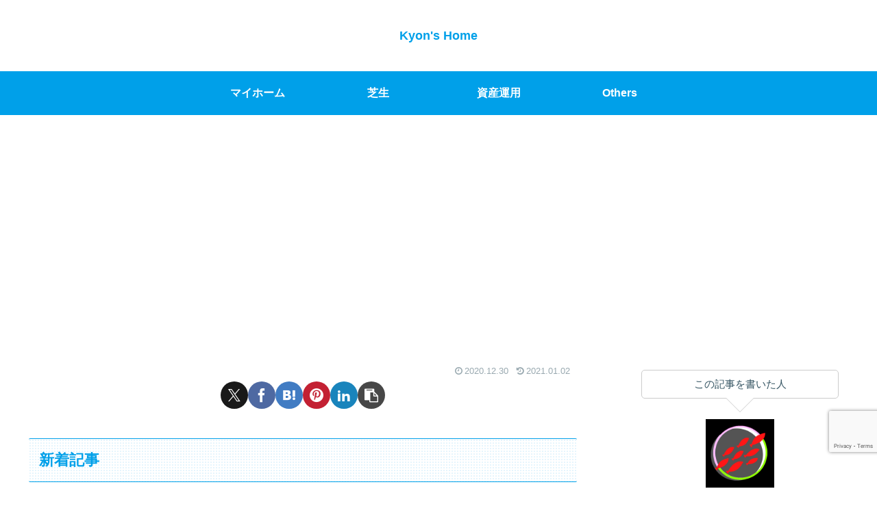

--- FILE ---
content_type: text/html; charset=utf-8
request_url: https://www.google.com/recaptcha/api2/anchor?ar=1&k=6LfBzM0ZAAAAAFWsCV8L-kghyx1snfExohjECA53&co=aHR0cHM6Ly93d3cua3lvbmt5b254eC5jb206NDQz&hl=en&v=naPR4A6FAh-yZLuCX253WaZq&size=invisible&anchor-ms=20000&execute-ms=15000&cb=uficbey5pkbo
body_size: 45024
content:
<!DOCTYPE HTML><html dir="ltr" lang="en"><head><meta http-equiv="Content-Type" content="text/html; charset=UTF-8">
<meta http-equiv="X-UA-Compatible" content="IE=edge">
<title>reCAPTCHA</title>
<style type="text/css">
/* cyrillic-ext */
@font-face {
  font-family: 'Roboto';
  font-style: normal;
  font-weight: 400;
  src: url(//fonts.gstatic.com/s/roboto/v18/KFOmCnqEu92Fr1Mu72xKKTU1Kvnz.woff2) format('woff2');
  unicode-range: U+0460-052F, U+1C80-1C8A, U+20B4, U+2DE0-2DFF, U+A640-A69F, U+FE2E-FE2F;
}
/* cyrillic */
@font-face {
  font-family: 'Roboto';
  font-style: normal;
  font-weight: 400;
  src: url(//fonts.gstatic.com/s/roboto/v18/KFOmCnqEu92Fr1Mu5mxKKTU1Kvnz.woff2) format('woff2');
  unicode-range: U+0301, U+0400-045F, U+0490-0491, U+04B0-04B1, U+2116;
}
/* greek-ext */
@font-face {
  font-family: 'Roboto';
  font-style: normal;
  font-weight: 400;
  src: url(//fonts.gstatic.com/s/roboto/v18/KFOmCnqEu92Fr1Mu7mxKKTU1Kvnz.woff2) format('woff2');
  unicode-range: U+1F00-1FFF;
}
/* greek */
@font-face {
  font-family: 'Roboto';
  font-style: normal;
  font-weight: 400;
  src: url(//fonts.gstatic.com/s/roboto/v18/KFOmCnqEu92Fr1Mu4WxKKTU1Kvnz.woff2) format('woff2');
  unicode-range: U+0370-0377, U+037A-037F, U+0384-038A, U+038C, U+038E-03A1, U+03A3-03FF;
}
/* vietnamese */
@font-face {
  font-family: 'Roboto';
  font-style: normal;
  font-weight: 400;
  src: url(//fonts.gstatic.com/s/roboto/v18/KFOmCnqEu92Fr1Mu7WxKKTU1Kvnz.woff2) format('woff2');
  unicode-range: U+0102-0103, U+0110-0111, U+0128-0129, U+0168-0169, U+01A0-01A1, U+01AF-01B0, U+0300-0301, U+0303-0304, U+0308-0309, U+0323, U+0329, U+1EA0-1EF9, U+20AB;
}
/* latin-ext */
@font-face {
  font-family: 'Roboto';
  font-style: normal;
  font-weight: 400;
  src: url(//fonts.gstatic.com/s/roboto/v18/KFOmCnqEu92Fr1Mu7GxKKTU1Kvnz.woff2) format('woff2');
  unicode-range: U+0100-02BA, U+02BD-02C5, U+02C7-02CC, U+02CE-02D7, U+02DD-02FF, U+0304, U+0308, U+0329, U+1D00-1DBF, U+1E00-1E9F, U+1EF2-1EFF, U+2020, U+20A0-20AB, U+20AD-20C0, U+2113, U+2C60-2C7F, U+A720-A7FF;
}
/* latin */
@font-face {
  font-family: 'Roboto';
  font-style: normal;
  font-weight: 400;
  src: url(//fonts.gstatic.com/s/roboto/v18/KFOmCnqEu92Fr1Mu4mxKKTU1Kg.woff2) format('woff2');
  unicode-range: U+0000-00FF, U+0131, U+0152-0153, U+02BB-02BC, U+02C6, U+02DA, U+02DC, U+0304, U+0308, U+0329, U+2000-206F, U+20AC, U+2122, U+2191, U+2193, U+2212, U+2215, U+FEFF, U+FFFD;
}
/* cyrillic-ext */
@font-face {
  font-family: 'Roboto';
  font-style: normal;
  font-weight: 500;
  src: url(//fonts.gstatic.com/s/roboto/v18/KFOlCnqEu92Fr1MmEU9fCRc4AMP6lbBP.woff2) format('woff2');
  unicode-range: U+0460-052F, U+1C80-1C8A, U+20B4, U+2DE0-2DFF, U+A640-A69F, U+FE2E-FE2F;
}
/* cyrillic */
@font-face {
  font-family: 'Roboto';
  font-style: normal;
  font-weight: 500;
  src: url(//fonts.gstatic.com/s/roboto/v18/KFOlCnqEu92Fr1MmEU9fABc4AMP6lbBP.woff2) format('woff2');
  unicode-range: U+0301, U+0400-045F, U+0490-0491, U+04B0-04B1, U+2116;
}
/* greek-ext */
@font-face {
  font-family: 'Roboto';
  font-style: normal;
  font-weight: 500;
  src: url(//fonts.gstatic.com/s/roboto/v18/KFOlCnqEu92Fr1MmEU9fCBc4AMP6lbBP.woff2) format('woff2');
  unicode-range: U+1F00-1FFF;
}
/* greek */
@font-face {
  font-family: 'Roboto';
  font-style: normal;
  font-weight: 500;
  src: url(//fonts.gstatic.com/s/roboto/v18/KFOlCnqEu92Fr1MmEU9fBxc4AMP6lbBP.woff2) format('woff2');
  unicode-range: U+0370-0377, U+037A-037F, U+0384-038A, U+038C, U+038E-03A1, U+03A3-03FF;
}
/* vietnamese */
@font-face {
  font-family: 'Roboto';
  font-style: normal;
  font-weight: 500;
  src: url(//fonts.gstatic.com/s/roboto/v18/KFOlCnqEu92Fr1MmEU9fCxc4AMP6lbBP.woff2) format('woff2');
  unicode-range: U+0102-0103, U+0110-0111, U+0128-0129, U+0168-0169, U+01A0-01A1, U+01AF-01B0, U+0300-0301, U+0303-0304, U+0308-0309, U+0323, U+0329, U+1EA0-1EF9, U+20AB;
}
/* latin-ext */
@font-face {
  font-family: 'Roboto';
  font-style: normal;
  font-weight: 500;
  src: url(//fonts.gstatic.com/s/roboto/v18/KFOlCnqEu92Fr1MmEU9fChc4AMP6lbBP.woff2) format('woff2');
  unicode-range: U+0100-02BA, U+02BD-02C5, U+02C7-02CC, U+02CE-02D7, U+02DD-02FF, U+0304, U+0308, U+0329, U+1D00-1DBF, U+1E00-1E9F, U+1EF2-1EFF, U+2020, U+20A0-20AB, U+20AD-20C0, U+2113, U+2C60-2C7F, U+A720-A7FF;
}
/* latin */
@font-face {
  font-family: 'Roboto';
  font-style: normal;
  font-weight: 500;
  src: url(//fonts.gstatic.com/s/roboto/v18/KFOlCnqEu92Fr1MmEU9fBBc4AMP6lQ.woff2) format('woff2');
  unicode-range: U+0000-00FF, U+0131, U+0152-0153, U+02BB-02BC, U+02C6, U+02DA, U+02DC, U+0304, U+0308, U+0329, U+2000-206F, U+20AC, U+2122, U+2191, U+2193, U+2212, U+2215, U+FEFF, U+FFFD;
}
/* cyrillic-ext */
@font-face {
  font-family: 'Roboto';
  font-style: normal;
  font-weight: 900;
  src: url(//fonts.gstatic.com/s/roboto/v18/KFOlCnqEu92Fr1MmYUtfCRc4AMP6lbBP.woff2) format('woff2');
  unicode-range: U+0460-052F, U+1C80-1C8A, U+20B4, U+2DE0-2DFF, U+A640-A69F, U+FE2E-FE2F;
}
/* cyrillic */
@font-face {
  font-family: 'Roboto';
  font-style: normal;
  font-weight: 900;
  src: url(//fonts.gstatic.com/s/roboto/v18/KFOlCnqEu92Fr1MmYUtfABc4AMP6lbBP.woff2) format('woff2');
  unicode-range: U+0301, U+0400-045F, U+0490-0491, U+04B0-04B1, U+2116;
}
/* greek-ext */
@font-face {
  font-family: 'Roboto';
  font-style: normal;
  font-weight: 900;
  src: url(//fonts.gstatic.com/s/roboto/v18/KFOlCnqEu92Fr1MmYUtfCBc4AMP6lbBP.woff2) format('woff2');
  unicode-range: U+1F00-1FFF;
}
/* greek */
@font-face {
  font-family: 'Roboto';
  font-style: normal;
  font-weight: 900;
  src: url(//fonts.gstatic.com/s/roboto/v18/KFOlCnqEu92Fr1MmYUtfBxc4AMP6lbBP.woff2) format('woff2');
  unicode-range: U+0370-0377, U+037A-037F, U+0384-038A, U+038C, U+038E-03A1, U+03A3-03FF;
}
/* vietnamese */
@font-face {
  font-family: 'Roboto';
  font-style: normal;
  font-weight: 900;
  src: url(//fonts.gstatic.com/s/roboto/v18/KFOlCnqEu92Fr1MmYUtfCxc4AMP6lbBP.woff2) format('woff2');
  unicode-range: U+0102-0103, U+0110-0111, U+0128-0129, U+0168-0169, U+01A0-01A1, U+01AF-01B0, U+0300-0301, U+0303-0304, U+0308-0309, U+0323, U+0329, U+1EA0-1EF9, U+20AB;
}
/* latin-ext */
@font-face {
  font-family: 'Roboto';
  font-style: normal;
  font-weight: 900;
  src: url(//fonts.gstatic.com/s/roboto/v18/KFOlCnqEu92Fr1MmYUtfChc4AMP6lbBP.woff2) format('woff2');
  unicode-range: U+0100-02BA, U+02BD-02C5, U+02C7-02CC, U+02CE-02D7, U+02DD-02FF, U+0304, U+0308, U+0329, U+1D00-1DBF, U+1E00-1E9F, U+1EF2-1EFF, U+2020, U+20A0-20AB, U+20AD-20C0, U+2113, U+2C60-2C7F, U+A720-A7FF;
}
/* latin */
@font-face {
  font-family: 'Roboto';
  font-style: normal;
  font-weight: 900;
  src: url(//fonts.gstatic.com/s/roboto/v18/KFOlCnqEu92Fr1MmYUtfBBc4AMP6lQ.woff2) format('woff2');
  unicode-range: U+0000-00FF, U+0131, U+0152-0153, U+02BB-02BC, U+02C6, U+02DA, U+02DC, U+0304, U+0308, U+0329, U+2000-206F, U+20AC, U+2122, U+2191, U+2193, U+2212, U+2215, U+FEFF, U+FFFD;
}

</style>
<link rel="stylesheet" type="text/css" href="https://www.gstatic.com/recaptcha/releases/naPR4A6FAh-yZLuCX253WaZq/styles__ltr.css">
<script nonce="6oRIbaillrTg-aJ65UasdQ" type="text/javascript">window['__recaptcha_api'] = 'https://www.google.com/recaptcha/api2/';</script>
<script type="text/javascript" src="https://www.gstatic.com/recaptcha/releases/naPR4A6FAh-yZLuCX253WaZq/recaptcha__en.js" nonce="6oRIbaillrTg-aJ65UasdQ">
      
    </script></head>
<body><div id="rc-anchor-alert" class="rc-anchor-alert"></div>
<input type="hidden" id="recaptcha-token" value="[base64]">
<script type="text/javascript" nonce="6oRIbaillrTg-aJ65UasdQ">
      recaptcha.anchor.Main.init("[\x22ainput\x22,[\x22bgdata\x22,\x22\x22,\[base64]/[base64]/MjU1Ok4/NToyKSlyZXR1cm4gZmFsc2U7cmV0dXJuKHE9eShtLChtLnBmPUssTj80MDI6MCkpLFYoMCxtLG0uUyksbS51KS5wdXNoKFtxVSxxLE4/[base64]/[base64]/[base64]/[base64]/[base64]/[base64]/[base64]\\u003d\\u003d\x22,\[base64]\\u003d\x22,\x22RWdxw7vCjWYpw4LClUbDkcKQwoc/[base64]/DkwIiFcOCGWrCnn7DmWI9GMKXFAsdw7twBCtbL8OxwpXCtcKYVcKqw5vDmWAEwqQbwqLClhnDlsOUwppiwqvDpQzDgyHDvFl8ScOKP0rCqiTDjz/ClMOkw7ghw6nCtcOWOizDhCVMw4x4S8KVInLDuz0Df3TDm8KiZ0xQwqhow4tzwpEPwpVkSMKCFMOMw7gNwpQqOMKvbMOVwokvw6HDt1llwpxdwpzDmcKkw7DCnBF7w4DChMOzPcKSw63Ct8OJw6YLWik9JcO/UsOvFycTwoQXN8O0wqHDjxEqCQvCicK4wqBxDsKkcnvDq8KKHGNOwqx7w7/DpFTChmReFhrCssKgNcKKwqcsdAR2MR4uRsK6w7lbBcOhLcKJeixaw77DmsK/wrYIEU7Crh/[base64]/DgQk0wqMvw4zDtF3Ds19vVFPCqGIewpTDil3Du8OGe2jDmXRIwrp8KUnCpsKaw65dw6TCshYgPT8JwokDUcONEVrCnsO2w7IHZsKAFMKBw4Uewrpswqdew6bCi8KDTjfChw7Co8OuScKMw78fw6PCgsOFw7vDkTLChVLDvD0uOcKZwo4lwo4sw51CcMOOc8O4wp/DqcOLQh/Ct2XDi8Opw5vCkmbCocKZwqhFwqVTwoshwotoScOBU0XCmMOta2lHNMK1w6Jif1MDw5EwwqLDnkVde8Otwqw7w5dXN8ORVcK4wrnDgsK0RUXCpyzCvU7DhcOoE8KAwoETIDTCshTCqcOVwobCpsKww5zCrn7Ck8Omwp3Dg8OBwpLCq8OoJsKZYEAHJiPCpcOnw6/DrRJ1cAxSFcOCPRQFwovDhzLDqcOmwpjDp8Odw7zDvhPDrREQw7XCtCLDl0srw6rCjMKKRMK9w4LDmcOVw4EOwoVNw6vCi0kGw4lCw4d2QcKRwrLDocOYKMK+wrDCnQnCscKBwr/CmMK/[base64]/RU5IMMOEw6vDtcKCwqHCisOQwoxjwpkZE1xdTQjCuQ9Cw68QMMOWwpnCogXDocKSX0DCgsKqw67CocK8E8Onw5PDs8ODw5jClHXCo3wdwpDClsOzwpUew4wLw63ChsK/wqQMZcKQBMOAWcKSw6DDj0YpR20qw6/CjBsLwr3Dq8KDw6ZOGcOTw61/w7fDtcKowpJEwoomNVkZeMK4w44FwpxTdGHDpcOWDDEGw5kuF0bDiMOPw7lwf8KiwqDChHU6wrtUw4XCsEbDi2dGw6zDpBopUVp8X0RYacK7wpgSwq4adcOPwoEBwqt9eibCssKGw7BtwoZ2PMKxw7XDqAo5wo/DplHDqwtqEHUdw5sIaMKNJMK3w5lfw6lxA8KXw4rCgFvDmwvCp8O/w6vCvMOnVFTCkC/CjwpswoEtw6p6HCQLwrXDv8KoBmp4V8K6w7NTGiA+wrhRQmrCl34Kf8OVwqpywplXIcK/fcKrdUAqw57CoVtnFytmb8Ogwr1GQcK0w5jCowE0wqHClsOpw4xMw4l4wo7Ci8K8wpPCm8OqEGDDmcK5wo0Awp9dwqZZwokJZMOTScOow4obw6UEOg/CqmHCsMK9YsOmdA0kwrMNRsKjbgHCghwqX8OBDcKdTMOLT8OTw4fDucKBw6TDk8K/HMKPKMORwpPCqF0nw6zDnSvDr8KDTVTCsQ4LKcO4Z8OIwpbDuSAMe8KMFsObwoJqZ8O9VT42eSLClSQ4woTDhcKGw4J/wpgxG0J9JCbCgVLDlsK/w6BicnJEwqvDixzCslZQNFYDY8O1w45CSRspI8OIw6fCn8KEd8K/w6xYP0QbLMOFw7syRMKew7fDlMO3WMOvMjdDwqjDi23DqcOrOwTCo8OGTmcew6XDknTDlUfDrV0qwp1twqA5w5xrwqbCgj7CpxXDoyVzw50Ww4wkw4HDpMKVwobCoMOSNX/DmMOaRh4Qw6h6wrhrwqBHw4MzGEtdw7fDtMOHw4vCg8K/wrJHTGRZwqJ5RXHCkMO2wovCrcKqwp8rw7o+OnxPIwJ1SHxZw6xfwr/Cv8KwwrDDuSDDtMK+w4vDi1tIw7RUw6Vbw7/DvCbDicKiw7TCnMOFw4bChy8QYcKETMK1w7FZXcK5wpPDqMOhE8OJccK1wr/[base64]/ChEoPQwZmwr3DvcOcwoFcw6LDsGTCkwTDlEQHwq/Cr0LDkhTCmBoLw7caPyxvw7PDtzXCj8Kww6/CoDbClcKXCsOhQcOnw4kdIlIJw58yw6geUzrDglvCtVTDuD/CuALCmsKVE8Kbw6YCwqHCjXDDj8Kkw65DwpfDncKPPnhsU8OiC8KIwrE7woIpw50QKUPDqyXDtsKWAxnCpcO/[base64]/CvQZfwrZgchBdGMKfJzXDqVQAcUbDgsKewq/[base64]/dMKHd0N1fhUHNcOuURB/GMO1HsObRmzDh8OVLVHDvcK2w5BxYU/CocKMw6/[base64]/Ctg/DkcOvPFdYw59NAMOlw4NRMsOgR8KrdMKhwpbDqMK/w6xTNsK0wrF4OgfCmH8UZW/CojdXZ8KRBcK2Niksw6BYwpPCs8OuRcO5wo3DqsOJWcOfXMOyW8OlwpfDvUbDmTAGahIOwpXCrMO1BcKdw5fCicKLEFY5YV9FfsOgdkzCnMOaKXnCgUwUWMOXw6nDmMKGw5BpfsO7C8OHwpFNw6olf3fCvcOKw53Dn8KXcQZew6wCw4/[base64]/CiwgcIA0bU13DugR1wqfClsONY8K3w6sOZsOkK8KmD8OBDmp3TRRqNiHDglchwpNTw63Do3FUccOww4/DlcONRsKUw6hAWFc3KMK8wprDgQ/DqynCt8OmexJUwp0QwpRLUsKpUhrDmMOSw7zCtSjCvWJYwpjDlAPDqX/CnzNjwprDncOLwq0Ow5kLR8K4a3/Cl8KoQ8O2wpvDmEoHwpnDiMOFB2kcR8ONNWYTEMOOUzbDgMK5w7zCr2NkOzw4w6jCuMOaw5RWwrvDr1TCjxQ8w7rDuwcTwpMUR2YjZnPDl8K5wo/CocKsw5kiEjLCrxRRwoh2NsKgRcKAwrrDjCQKeDrCumzDnnISw4EZw6DDrzlWQX0bH8KPw5pew6Qiwq1Sw5jDsjnChSnDmsKNwonDmjkNRcOCwpnDsi0Db8K4w6LDlMKVwqjDn1/CsRB/VsK0VsKyYMKDwoTDiMKCV1puwr7CtcK8JEQ1asOCeSbDvm5Two8HfU5occKwSULDiVjCj8ODIMOgciLCoXcoTcKScsKVw5PCqGtwXMOOw43ClcKGwqTDozdmw5RGHcOuw4EHOG/[base64]/DhgdTw7/DosKSOMOEwoxGw4g9asKYw7RoZ8KLwprDpAfCscK2w67CjVAVPsKTw5tFPjXDu8ONDEDDpMOYHlVSTCrDl3DDrElowqYedsKaYcOsw7rClcKqMErDu8KawqjDh8Kkw59dw75cXMOPwprCg8KVw53DmFfDpsKcJBhGXHDDnsOowqciBCMZwqbDunZLecKgw4s+c8KzZG/CmijClUTDj1QuJRvDjcOPwo5sE8OyCDDCi8KwPXNJwpzDksKIwqzChk/Dvndcw60DWcKaMMOsYzgawoHCgg/DrMKGLETDikxXwo3DksKowpYUCsOPdETCtcKZX3LCnjZtVcOCNcKCwpLDtcK2TMKvNsODXFJYwrzDisKswrzDtsKEOhfDocOiw7csJ8KQwqTDo8Ktw4EKBwjCj8KkCwQgSyXDscOAwoHCmMKaHXgoZsKWA8KQw4JcwqYTQyfDj8O2wroKwojDi2nDsj/DsMKHS8K8Q0A+RMO0woJ1w7bDtCPDlsOnUMKAWwvDosKEfcO+w7IJWDw6PUd0aMO3Z1rCksO3csOrw4rCpMOtC8O0wqh8w4zCqsKBw5Eww4YRYMOsJhImw4pkbMK0w41RwpJMwrDDncKnw4rDjizDhsO/QMKydmknZkJzZMOuZMOjw7Jzwp/[base64]/QcORbAswZSjDiMOPwrzDhxnCtQAAwp/Cux7CssKSw5HDu8OAJsOxw4jDtMK9fQwzYsKow5HDo2VQw5LDuWXDj8KAMUPDq2Blb00Ow7XCtFPDl8KZwp3DsWF/w5Msw5VzwqIzcULDhSzDj8KPw4rDrMKZHcK8Um47ay7DgcOOQlPDuggGwr/Cki1pwoluRHhiWXZ3wrLCmcOXOQMOw4rClHVYwo0ywp7CosONJw3DkcKtwpbCvEHDiQV3w6LCvsK7MsKjwrnCksKJw5B9wrhIAcKaE8KEDcKWw5jCj8KXwqLDpUzCjW3Cr8OLZsOnw7bCisKrDcK/wqopHTfDgg7CmVsTw67CqyJ2wr/DgsOyB8OQVMOmMC3DrWvCi8OiFMKKwoxxw4vCmsKOwobDsiUTFMOWUFfCgWzCl13ChWjDgXYnwrMGIsKZw47DocKQwoJIaGXCkn9gCXTDpcOuLMKcVT9Iw4VXVcOsQ8KQw4nCkMOqVT7DjsKhwpfCr3NKwpfCmsOrFcOsXsO+HhbDrsOdM8OaWSYow4k2wr/CscOVIsOsOMOuw4XCiyDCh10qw4PDnwTDmwViwrLCjFUUw6R2B3oDw5Qqw4l5AknDsRfCmMKDwrHCsUPCn8O/asOWAVRNNsKgF8OlwpXDslfCrsOUJ8KIM2bCo8Kkwo/[base64]/CCzClzTCtB/[base64]/VgTCuiYhNjF3M8OyVynDpsKKwr/DssKfw4MWw7xrwq3DtGHCiEtNRsKxNi0efCzCssOdLkDCv8ObwrvCvzZRAUXDjsKOwrNKecKbwrUvwoIGDsOEUhA8EMODw7prRSFPwrI0dMOAwqsrwqhCDsOxSA/Dl8OYw4cEw4zCkcOqOcK8wrFqQsKOVXvDj33CiV/Cs1l0wpEgXQ1wBRHDnl0jNcOzwq4Qw7HCk8Onwp/Ct34gK8OYZsOgRnh+VcOAw74xworCiy9ew7Qdwohcw5zCuyRQdx13QMKWwpfDlW/[base64]/CpMKBScODwqADK3zDkcK3J0jDv8KGOlh/[base64]/CvT9BwojDiMKTO8O1w5coNsOCw7TCuBp2FnMwwqgSY2DChlVHw5rCrMKDwodrwqfDisOMwpvClMOAC0nDkTnDhQfDi8O/wqdxcMOGBcKVwrlZYCHDn0zDlE8Yw6QGEmfDh8O5w6PDpT5wHTNIw7d2w7tUw5pXFG/CoXXDu3VBwpBWw58lw4NTw57Dh0/DvMKJw6DDtcOvXmMew5XDjx3DrcK+wr7CsSPCkWAAbExFw5nDiBfDgSRXJ8O8ZsOBw6gOMcOtw6bCrsKyesOqCU46FRweRsKuN8KUwqNZOUPDo8O8wqkEMQ48w4cUfQbCpEfDt19mw67DssOOT3bCoRoHZcODBcOIw6XCjQMWw4Fpw7/[base64]/[base64]/CnSZ9w4orw5bDtMOyQ8Krw4PDmMORwqrDoSUrdcO1XzbCjF0Ow7rDlcOle0MjO8OawrAxw70IJyHDhsKAVsKtUmLCqkLDpsOGw7RIKEQgUFR3w7hfwrl+woDDr8KDw4/[base64]/[base64]/DlzbCuWfDgsObF8KbX0bDtsKWbR7CkcKABcOfcE/CrljDoBnDtRJ5acKcwqVgw5XDhsKdw4XCpH/Ct010PBtJOkAKUsKVMzVTw6rDlsK6IyAzBMObMA4YwrPDisOswrl0w5DDvH/CqxLCvcKvQWvDjlQPKkRrOm4dw5cnw5LCjljDusOYwpPCugw/wqDCjRwsw57CvXYSLBnCnljDk8Kbw6YywpnCuMOIw6nDgMKqwrBhRRtKOcOQKicrw7XCgsKVBcKNLMKPP8Oxw4/DuHcfIsK9aMOqwq5Ow7zDsQjDtSTDhsKow6bCvk1dZsKGHX8tEzjDkcKGwrFMw53DicK2AlXDtjo/YsKLw50Bw49swptCwqLCosKAY3rCucKgwrTCnBDCisKZfsO2w680w7nDuSvCrMK+AsKgbglsK8KawrTDuE9veMK8acOpw717W8OWIQ17FsOYOMKfw63DjyZkGVUXw4/[base64]/wpJREcO4VzzDtDvCiMKIw7RpbXHDucOswpYbR8OxwojDkMK4QsOXwqnCjwYRwrrCmkFhDMOQwpLChcO2EsKRaMO1w6QCXcKpw4NdUMOOwpbDpx/CncKrBVbCoMK3dMOiH8O7w5LCrcOvX3nCusOYwp3CqcOHQsKXwoPDmMOvw7Ffwqk7MjUbw7xoTX0SWT7DnFHDg8OyTMKNYMKFw41OKcK6NsKuw65VwqvCuMKfw5/DlyDDkcO1SMKoahNiRxvCosO5MMOhwr7Dj8Kawq4rw4DDvTRnDW7CuHUUQVpTM0c5wq0cMcK/w4pxUSfDkwrDhcOBw44OwqxWKcKrEE/[base64]/[base64]/[base64]/[base64]/EsKuJcO5worCtcKyw4DChMO+wpPCvsKtX8OmBV0EB8K/MmnDp8OUw50LZzw4UXHDosKUw63Dmz5Lw5Qew7NIcEfCqsOtw6LDm8KJwp9ea8Kkwo7DsijDoMKxQRg1wrbDnloJQMO7w4c5w58GCsKnITsXc1ZUwoVlwoHCmFsAw7rCtsOCK0PDvsO9w4PCocO2wqjCh8KZwrNawodzw7HDhkh/wqTCmA8jw73CisKCwoAywprClxpyw6nCsGXDg8OXw5MTwpNbfMKxLnBowqbDuAPCg3bDsVvDtF/CpsKCJXxiwrQ8w6/[base64]/DocOKbF0hV8KCw6R+GsKBVWfDq8Ofw6xXW8O1w6zCrj7CmCkSwroWwqlVMcKoa8KLHSXDvVB/[base64]/[base64]/[base64]/DjcKwwpUhVnfDucOISHw7wrfDocKgw6clw6DCqCAqw5ApwqZrakbDmQUMw6nDp8OxEsKvw5VCPChtPxrDgcOHEFDCqsOuHVVEwoPCrHoUwpHDqcOLW8O3w77CrMKwcEgrbMOHwoMxecOpSFcrG8OKw7nCkMOBwrTDsMKDK8KPw4cKD8KhwoDCpA/DqsOlQ1TDhBkUw79+wr7CqcOZwptkWUPDtMKEOyx+YWVrwq3CnRBuw6vCtsKbesOPEX5Vw54CXcKRwqvClsOlwo/[base64]/Cg8KwQMKvJ1lPNkXDhS5+UB4fw6JlTFfDsjMhIAPCiCx1woV2wqlPJMOuT8OZwonDv8ORbMKgw4sbNjUBScKywrrDlsOCwrVCwpkHw7LCs8KLa8Opw4cnbcKhw78Yw7vCoMKBw5hkW8OHG8OhSsK7w4Qbw7Q1w5dHw4zDlDMdw7fDvMKIw49edMKJdR/[base64]/[base64]/wqJZIsO/wqHChCMYw5Z8Z8K4eiAkTCh9worDgFoBJsOhU8K3I0Y/VX5rNMOdw67ChsOjTMKkPApFJWfCrgQ5fBXCj8ODwpXCq2jDjWLCsMO+w77Ct3bDlVjDvcKQM8KOY8KIwoLChcK5JMKQQsOAwoXCsCzCg3fDgVk2w4HDicOvKypjwofDpiVZw6cQw6pqwqhSDisfwrMWw6FJUgJmUU/DpEDCn8OJahtAwqsJYDbCunwaAcKlP8OKw5TCpgrCnMKCwrfCjcOTbMO/ShfCtwVDw7XDqGHDuMOiw4E7wpfDlcKfISLDn0wpw4jDjQ5jYj3CqMO5wosowpvDmRZuGcKEw7pEwp7DusKAw7vDl1EIw7nCrcKdwoRfwqZaDsOKwrXCrMKCHsOyE8O2wo7ChsKgw5V3w5vCkMODw79zeMOyScOFNsObw5bCrETDm8O/EDnDjn/DqlANwqjDjMKuScOXw5Anwq4YF3Q3wrg5JcKdw6YTFnRywrdzw6TCiVrDjMOMBGNBw5HCrRg1AsKxwqnDnMOiwpbCgmTDoMK/ShtFwpfDtzNOZ8Kpw5lzw5TCjsKvw5A9w48ywobDq25lVBnCr8O2HihCw4zCpMKQHUB4woHCsm3CrgMAKxjCh3IjHAfComzCnwhRHjHCk8Ojw6/CryzCjUM1L8Khw7c7DcKAwqkvw6zCnsOHLVVcwqTCj2TCjw7DqDTCkgUIFcOTMcONwqokw4jDijVRwq/DqsKgw7vCsifCjlRNJC7CgsOpw6BcM19XPMKHw7rDhGXDhCtoRgfDr8K1w5/CqsOLWMOaw7HDiHQiw7FfXlsUJkLDosODX8Knw6p4w4TChlTDn1PDj2hlZ8OCZUsiLHAuU8KBCcO4w4rCiAnCr8Kkw6tPwqrDsirDksOVesKLJcOgNHh4ajsDw7I4MXTCjMKiQ3MXw6TDo2BjSsOzO2XDkQjCrkcsJ8KpHQjDmcKMwrrCoXk3wq/CkRFUG8O1N1ENTUHCiMKAwpNmWDDDuMOYwrPCv8Klw5QHwqXDmsOGw5bDsS3Dt8K8w4rDrWnCs8Klw4zCoMOWMn7CssK5KcOvwqYKasKIHsO9IsKGE2wrwpVgcMOxOjPDslbDj2PDl8O7ZQzDnEHCqsOGwq/Dr27Cq8OQwp1AH3EhwrdXw4VCwo/Cm8K9CsK5L8KZLhLCt8OzccOZSxUSworDo8K2wrrDocKfw7DDnsKHw5xMwqfCjMOWX8K3KsKow55fwqMrw5I5D3DDocOzaMOuwogzw6NxwpQuJTYew5tFw7ZZKcO4LGBtwp7DnsOww7TDg8KbbCfDoDDDiXvDnV3CpcKAOMOFNSrDm8OeW8KKw7N/IifDg1zDhiHCgCQmwoPCmB8ewrPCjMKgwqFdwqRyNQPDr8KNwoIDEmpfa8KNwp3DqcKtCsOgHcK1wpQeN8OKw4zDuMKzOhpuw5HCnyNULiJ/w6PChsOmEsOoKUnCik5WwrtNO0vCtsOFw5JFWWJYBMOEwr8/[base64]/DuhTDnMOhOA8pckkMw5zChmlBYARhB3/[base64]/Cu8K4w5MFD8OIw5bDglHDqcKzC3fCiFrCrA3CqXbDicOow6cMwrLCmSzCv3s+wqwNw7IHLcKLVsOdw6huwoh4wrPCnXHDrXBRw4PDmz/CsnDCjCoewrTCr8K8wq1VeV7DtBDDvcKdw4U9wozCosKgwqzDghvCucOkwqPCscO2w5QIVRXChXfCvAYwE0HDhxgqw4lhw6bChH/CpGnCicK1wqbCjQkGwrPCn8KawrsxHcOzwpkKE1PDkAUKGMKIw5YhwqLCqMOfw7/[base64]/DoVVjw7zCjiXDg8KqAGrCs8OaIcKkw6BCWhjChV4/HWvDosKBOMKOwq46w4xKcgMnw7PCl8KkWcKmwpx4w5bCscKycsK9TiowwoQaQsKxw7XCvzDCpMOAb8OoVyfDoXVfd8OSwpE7wqDDqsOAIQlnAXcYwp98wpFxIcKrw55Awo3Cjn0Dw5vCvVF5w5LDmgdGDcONw5/Dj8Opw4/[base64]/Cj8O8w5RBw5kgwppNw7UVKsKxFsOyYEjDh8KUGHQpLsKFw6YiwrTDi0/DoEVqwrzCp8OJwoE6JsKZdibDkcONC8O0YwLCkgbDkMK1WQ99JAfCgsOpZ2zDgcOcwqjDk1HCpBfDsMOAwoZUOmJRIsOeLElQw7l7w6dPU8K6w4dubCTDg8Ouw5nDmMKcWcOnw5p8Qh/DklnCt8KMF8OQw5LDjMO9wp/[base64]/CuFfDqC/Cv8KLwrjCncKZwppZw4orI2TDpwfCkRPDvgnChCLChMOAI8KZV8KKw7/DtWksVVPCh8OWwrJWw4FZYxvDoQQzLSpPwoVLRAIVw74twr/DhcO9wrcBQMKHwq8eFAZbJVLCrcKga8OUHsOaAT4ywqYFIcKbdjpFwq4wwpIUwrDDocOUw4IVbgLDrMKdw4vDmV0DOntnQsKTFGbDuMK5wqFTSsKJYB0yFMOnS8ODwoM7IHk0VMKJdnzDrg/[base64]/Co3zDqFbCjcKzQMOFVMO0JnLDmMORdwnDilBDWkXDscK4G8Oawr0TGn0vFcOPQMKRwoQNVsK5w5HChVIhMiTCsAN/[base64]/Cug9dfjtLw6dsUiXCnsOBPnnCvk8YwpEtBy4Mw4HDmcOiw4DCtMOiwo5qwpLCsiNYwr3Dv8OYw6PDkMO1XgF/NMOvRGXCvcKgYcK5awHDhSggw6LDpsOLw7HDiMKQwo4YfcOFKgbDqsOqwr4Ww6vDrBXDs8OPRcOwEcOodcK3chx7w5NONsOnLGDDlcOEdiPCsH7DnD8wXcOYw60Nwplbwp5ww5J+wqcww5xSCGg+wpx7w6RPfWLDncKoNMK4VcKoP8KvTsO/b0zDoC8aw7ATfy/CucOAMy1RbMOxUhTDrMKJY8KXwrvCvcKWWgrClsKpOlHCncO/[base64]/DqD4uw4jCkl49w7gGHhHCrsK7w7TClwPCgzttXMOAUgfCpMOcwrvDsMO2wp/[base64]/w4Y0w4LCncOSwrsjccOxL8KcGnLCvcKDw4o2w4hzKkJ1TcKFwoAfwoEyw4YXL8KcwowowrcZb8O2OsOvw6s1wpbCk1/CrMK9w4LDrMOdMhUOecOvNSjCssKzw7xwwrnCjsOIM8K1wp3ClsOKwqk7GcKcw4gnGT7DliwNQMKWw6HDmMOBw7MfTHnDmQXDmcO1XlbDmwF6XsK4LWbDnMO/YMOdGMOtwqtBJsKtw5HCjcO4wqTDhhFpPw/DviUXw4Ztw5QeR8K7wr/Ci8KFw6Q7w5PCtCQCw6fDmcKrwqjCq3UHwotTwrdWBsK5w6fCgC7ClXvCuMODG8K6w4LDr8KHIsO+wrfCjcOUwp85w6NhflPCtcKpECg0wqzDlcOVwpvDhMKzwoB/[base64]/[base64]/VgMhw4VFJcKPW8O2NMKSH8OCNMKUwpHDusOfUUrCjCt9w5rClcKWfcKiwppyw4HDgcOYJCBubcOOw5XDqsOgSghuDsO5wpBiwp/Dl3PDgMOCwoJZX8KRfsKjBMKHwqPDocOLA3QNw7kQw51cwqvDlXbDgcOYMsOuwrjDpgoFw7Q9w5ltwo9/woXDpFLDhHPCv29Iw6XCosORwo/DmF7CscKlw43DqUvCmyXCvCXDqcOgXFXDmB/DpMOrwrTChMK0K8KbG8KiAMKARcO8w5XCnMOZwovCjR0kICIwS2BRUcKaBsOmw7/DpsO0woNZwq7Ds3Q/YcKeVBxsA8OfXGZxw6I/woU8PMKeVMOOCMK/VsO/BMK8w78pe1fDmcO1w7FlQ8O7wpF1w7/CuFPCmMObw7XCvcKrw6DDhcOMw548wo1PXcOewpFOUDHDmcOEYsKmwqMPwrTCiF7Ck8Ovw6rDvDjCicKmYAo9w6LDnQhTXD5LfBZBaRR4w5/Dj0dXAsO4X8KfIBI7a8K3w5LDh3FKVnDCoyNeT1kPClvDjHnDlUzCpj/CpMKnI8OvScKTMcKgJsK2YjkIFTl0dsKlDFxBw5PCq8OyP8Kdw75Kw6YbwoLDrcODwrkcwovDinfCmsO3CcK5wql8PDwqPiPCsBEBBzDDpwfCvFc/wqIWwoXCjWQSasKmDsOwQ8KWw6nDlVhYRV7CqsOJw4Azw7QFw4zCjcK6wrVVSUs4M8KXQsKkwodYw55KwqcCcMKPwqIXw71ewolUw63Dq8O2eMO6Ri4yw4rDt8KGGcOOA03CsMOuw4XDr8Krw6skQ8OEw4nCjnHCgcKvw6/[base64]/[base64]/Ww7Cv8OUwqvDj8OBCUEzD2Ecw5tlwqIPw6JPwpBZJBDCiHLDvjHCnH8HUsOJDghgwpM3wr/DqjfCj8OUwrZ+QMKbRyzDuzvCm8KYc3DCgWXCkkQRGsOJSG9/dmvDmMOAw7E1woMpS8Oew57ChGvDqsOgw4czwonCkWDDpDVgbDTCqnkVXsKJL8KhP8KMVcK3GcO7EjzDssKDP8Oyw5nDq8K9JsKmw75sH3XCtnHDlSDCv8OFw7dRFU7CmDHCp1htwosBw7lCw7JAb2VLwoEyO8OTw6ZTwrFRQV/CkcKfw67DhsO9w75CZQfChUw1GsOOGsO2w489wr/[base64]/[base64]/Djn3Dt3XDnDDCn8ONwq/[base64]/woHCgcKEw7RHD1XDlcOGNMO4wrrDmWlOwq3DiE9Tw7AEw60zIsKpw48Fw7Jrw7nCsR5cwpPCpMOfdnDCrxQPEwchw5hqHMO+dRsfw45iw6fDt8OjL8KsS8O/Y0LDoMK6eBLCisK+PVcjGcO0w7PDmiXDlzYYOcKPTHrClcKzfiQYeMKGw4zDl8OwCmU2wqnDih/Dk8K7wprCnMO5w5Mkwq/CtgI9w5l8wpwqw60fbw/[base64]/DncKcwqFzwrrCicKkQB7DrMO+wpgHw5wnw7/[base64]/LR8xwrNZw6QJAsOpw7gJwosjBkpSwqBvdcKGw6LDtMOnw4oVAMOew63DksKDwq8rHGbCnsO6TcOGdB/DhnwdwqnCrGLCmCJdw4/CqcKcG8OSHz/Dg8OwwoMQccKWw5zDtS15wqE4OMKUV8Ozw4/ChsOrLsKuw41FUcOuZ8KaV3BjwqrDsDvDtX7DnhbChlvClDpnYkwlQwlbwrvDpcO0wrttCcKNYMKbwqXCg1DDrsOUwohvLMOiTllnwpp+w6A5aMOqfxdjw7Q0G8OuQcK9WFrDn2gkC8OnA1fDp2p5JsOqT8OwwpBIH8OxUsOkS8Oqw7MrFiwhah3CiHbCjhPCkyRySX/Du8KuwrvDl8OBJFHClAXCkMOCw5zCtDDCmcO3w798ZyPCsFFOPkzDtMKTeGEvw57DrsKcD21MYsKHdkPDp8OTXG/DvMKJw4hbHTp7PsOWI8OPFRdrKGHDn33ClBkRw5/DrsKAwq1HdwPChldsOcKWw4DCkzDCilDCv8KqfcKGwqUZFsKJOHFbw75CA8OLM0Jrwp3DpXcwZTtewq7DghR+wrM6w6UVS10JY8Kiw7ptw4g1eMKFw6MyOsK7E8K7CyTDr8O9Zwh/w6DCg8O+eAIAPTnDlsOjw6lHGDM7w40pwqPDmcKJWcOVw4kSwpbDrHfDh8OwwpzDjcK7fMO9RsOhw6DDpcK4VMKRNcKqwrDDuCTDjl/CgXQPDXjDr8Oxwp3DsArCocOMwqldw7HCn08Aw5jCpCQ/e8Kjdn3DtBnDsCPDiwvCjsKLw7QsbcKAf8OOP8KAEcOjwqnCtcK7w5Now5ZWwoREQXjDoE7CgMKUb8O+w6MIw7bDiXrDksKCLGwtEsOmHsKeA1TCl8OvNRYBFcKrwrQNT3jDoAcUwqIgfcOtH3QZwpzCjXfDtcKmwoVsO8OGw7bCs3cQwp0MXsOiQiHCkEfChlAKax/CkMO1w5XDqRMHSHAWAsKpwrsKwrtbw5/DlWopeSzCqATDqsK2bjbDtsOPw6Uow7AhwrYtwq9udcK3TGZ8XMO5wqTCmEoHw53DhcK1wrlIV8OKLcOVw75Sw7/CrBPDh8Kkw47Cj8OEw450w7nDrsKzQURQw43Co8KHw5Iuf8KIUDs7w68jSkjDoMOXwopzesO/eAF/w6XCr11HZ0tYCsOTw6vDvwBewr88fcKqK8OGwpLDhx7CkyDCh8OSU8OrSxTCgMK4wqnCuGcqwo91w4ksKMO5wpM6CQzDonB/[base64]/ZFzCosKrTsKNwopEw4XDjgIPwr8ew53ChsK9RG1UWQgjwrnCtyfCsX7CrHvDu8OaO8KVw5HDrWjDssKPSB7DtRB+w64XZ8Khwr/DvcO0D8KcwofCi8K3RVXDnX7DlDHCpWnDiSkDwoMbV8O0G8KGwo54IsKHwqPDvsO9w74rIg/Di8OZJhFfLcOzOMO6dDzDmm/Dl8OQw5g/G3jDgCNqwoA/P8ONblBvwqDCocOUIsKYwrvCjFsDB8K1RHwYdsKoBj/[base64]/[base64]/[base64]/DmxPCvGRJwqxtUMOUEDfDh8OFIcOnEgnDgCUxw7LCkkDCusOzw6LCpnBPHg7DpcKrw5l0U8KIwo9Hw5nDsjLDvjkFw4Q9w5Umwq3DhApGw60SF8Ktfx1uCDjDvMOPOwPCuMOVwq5vwqxdw53DsMOOw500dcO3w6oKYhHDscOrw6tiwqUiLMOIwrtTd8KqwrLCg2TDlG/[base64]/[base64]/wq3Ds049I0zCowA+a1ltw7jDvcK3wrJ/wovChcKxAsOWPMKaZMKmB05Kwq7ChTrDiy/DmFnCqBvCvcOkKMKSXHJhGE5CFcO3w4xCw5V7XcKpw7LDj2w4AR4Iw7jCpTAMehTCri86w7fCkBgbU8KZacK1wpTDn0xSwpwDw6DCnMK2wqDCrD4xwqNlw6swwojDhUdUw7oVWgUSwpNvCsOnw4jCtm0Xw71hFcOZwpTDm8O1woXCpztkdGVUDw/CocOgZinCpUJ/QcOMeMOMwqUdwoPDn8KoFBhpHMKKIMORHsO+wpQPwqHDuMK7HMKvEcOvw6c2cTlmw7UMwqRmVTcKAnfChMKgLWTCjcKiwp/CnQ/[base64]/O8OiwooQUHI/[base64]/Dgw\\u003d\\u003d\x22],null,[\x22conf\x22,null,\x226LfBzM0ZAAAAAFWsCV8L-kghyx1snfExohjECA53\x22,0,null,null,null,0,[21,125,63,73,95,87,41,43,42,83,102,105,109,121],[7241176,681],0,null,null,null,null,0,null,0,null,700,1,null,0,\[base64]/tzcYADoGZWF6dTZkEg4Iiv2INxgAOgVNZklJNBoZCAMSFR0U8JfjNw7/vqUGGcSdCRmc4owCGQ\\u003d\\u003d\x22,0,0,null,null,1,null,0,1],\x22https://www.kyonkyonxx.com:443\x22,null,[3,1,1],null,null,null,1,3600,[\x22https://www.google.com/intl/en/policies/privacy/\x22,\x22https://www.google.com/intl/en/policies/terms/\x22],\x22VT6gni96l+QIfqPbRNs6rMN6n7r58nxxtlvtmzLGAtw\\u003d\x22,1,0,null,1,1762790213094,0,0,[126,208,204],null,[104,240,22],\x22RC-MIP0OpHjsZnXNQ\x22,null,null,null,null,null,\x220dAFcWeA6l1L3cKTb7uDS6iP9mwzlX1VC1hGktF-4OjjcB_6pmDKzggHW7oCFs5SaoPCQhiQJCXcFiKKGxafFkyO9Ph2yi0VTm6w\x22,1762873012981]");
    </script></body></html>

--- FILE ---
content_type: text/html; charset=utf-8
request_url: https://www.google.com/recaptcha/api2/aframe
body_size: -248
content:
<!DOCTYPE HTML><html><head><meta http-equiv="content-type" content="text/html; charset=UTF-8"></head><body><script nonce="i6m43pSyt5YIqqsyG7xIvA">/** Anti-fraud and anti-abuse applications only. See google.com/recaptcha */ try{var clients={'sodar':'https://pagead2.googlesyndication.com/pagead/sodar?'};window.addEventListener("message",function(a){try{if(a.source===window.parent){var b=JSON.parse(a.data);var c=clients[b['id']];if(c){var d=document.createElement('img');d.src=c+b['params']+'&rc='+(localStorage.getItem("rc::a")?sessionStorage.getItem("rc::b"):"");window.document.body.appendChild(d);sessionStorage.setItem("rc::e",parseInt(sessionStorage.getItem("rc::e")||0)+1);localStorage.setItem("rc::h",'1762786615028');}}}catch(b){}});window.parent.postMessage("_grecaptcha_ready", "*");}catch(b){}</script></body></html>

--- FILE ---
content_type: text/plain
request_url: https://www.google-analytics.com/j/collect?v=1&_v=j102&a=1230066114&t=pageview&_s=1&dl=https%3A%2F%2Fwww.kyonkyonxx.com%2F2021toppage%2F&ul=en-us%40posix&dt=%E8%B3%87%E7%94%A3%E9%81%8B%E7%94%A8%E3%80%81%E6%8A%95%E8%B3%87%E3%80%81%E4%BB%AE%E6%83%B3%E9%80%9A%E8%B2%A8%E3%80%81FX%E3%80%81%E3%80%81%E5%95%86%E5%93%81%E3%80%81%E6%A0%AA%E4%B8%BB%E5%84%AA%E5%BE%85%E3%80%81%E3%81%B5%E3%82%8B%E3%81%95%E3%81%A8%E7%B4%8D%E7%A8%8E&sr=1280x720&vp=1280x720&_u=YADAAAABAAAAAC~&jid=860938526&gjid=2092181004&cid=1227405928.1762786611&tid=UA-175164053-2&_gid=1905243496.1762786611&_r=1&_slc=1&gtm=45He5b50n81N6G3ZCPv835074411za200zd835074411&gcd=13l3l3l3l1l1&dma=0&tag_exp=101509157~103116026~103200004~103233427~104527907~104528501~104684208~104684211~104948813~105446120~115480710~115497441~115583767~115616986~115938465~115938469~116217636~116217638&z=405548385
body_size: -554
content:
2,cG-JBDD4XEXQT,cG-SD61EWE0S3

--- FILE ---
content_type: text/javascript; charset=utf-8
request_url: https://xml.affiliate.rakuten.co.jp/widget/conf/getMWConf.php?time=1762786613353
body_size: -53
content:
window.rakuten_mw_setOptout("off");

--- FILE ---
content_type: text/javascript
request_url: https://track.affiliate-b.com/or/kw.js?ps=i790455e
body_size: 1176
content:
(function (){var getAffContents={getP:function (){var a=new Array();var b=window.location.search.substring(1);var c=b.split("&");for(var i=0;i<c.length;i++){var d=c[i].indexOf("=");if(d>0){var e=c[i].substring(0,d);var f=c[i].substring(d+1);a[e]=f;}};return a;},getPs:function (){var a=document.getElementsByTagName("script");var b="";for(var j=0;j<a.length;j++){if(a[j].src.indexOf(dm)>=0&&a[j].src.indexOf("js")>=0){var c=a[j].src.split("?");if(c.length==2){b=c[1];break}}};var d=new Array();var e=b.split("&");for(var i=0;i<e.length;i++){var f=e[i].indexOf("=");if(f>0){var g=e[i].substring(0,f);var h=e[i].substring(f+1);d[g]=h;}};return d;}};var k="<img src=\"URL\" width=\"1\" height=\"1\" style=\"border:none;display:none;\">";var dm="affiliate-b.com";var js="afbref.js";var ps="ps";var u="u";var ls1="afbls1";var gp=getAffContents.getPs();var psp=gp[ps];var up=gp[u];var glp=getAffContents.getP();var ls1=glp[ls1];var kgURL="https://track."+dm+"/or/gm.php"+"?"+ps+"="+psp;var ref=encodeURIComponent(document.referrer);if(up){kgURL=kgURL+"&"+u+"="+up;}else if(ls1){kgURL=kgURL+"&ls1="+ls1;}else{kgURL=kgURL+"&"+u+"="+ref;}var cont=document.getElementById("afbkwjs");if(cont){cont.innerHTML=k.replace("URL",kgURL);}else{document.write(k.replace("URL",kgURL));}}());

--- FILE ---
content_type: application/javascript; charset=utf-8
request_url: https://mtwidget04.affiliate.rakuten.co.jp/?rakuten_design=slide&rakuten_affiliateId=0c85ed9d.fe4113fb.0dafc083.ded0844f&rakuten_items=ctsmatch&rakuten_genreId=0&rakuten_size=300x250&rakuten_pattern=H2A&rakuten_target=_blank&rakuten_theme=gray&rakuten_border=off&rakuten_auto_mode=on&rakuten_genre_title=off&rakuten_pointbackId=_RTmtlk20000102&rakuten_no_link=off&rakuten_no_afl=off&rakuten_no_logo=off&rakuten_undispGenre=off&rakuten_wmode=off&rakuten_noScrollButton=off&rakuten_bgColor=FFFFFF&rakuten_txtColor=1D54A7&rakuten_captionColor=000000&rakuten_moverColor=C00000&rakuten_recommend=on&rakuten_service_flag=ichiba&rakuten_adNetworkId=&rakuten_adNetworkUrl=&rakuten_searchKeyword=&rakuten_disableLogo=&rakuten_moverItembgColor=&rakuten_moverCaptionColor=&rakuten_slideSpeed=250&rakuten_moreInfoColor=red&rakuten_subTxtColor=&rakuten_loadingImage=auto&rakuten_imageDisplay=auto&rakuten_txtDisplay=auto&rakuten_captionDisplay=auto&rakuten_moreInfoDisplay=auto&rakuten_txtRow=auto&rakuten_captionRow=auto&rakuten_auto_interval=6000&rakuten_imageSize=auto&rakuten_slideCell=auto&rakuten_slideDirection=auto&rakuten_order=0,1,2,3&rakuten_loadingTimeout=0&rakuten_mediaId=&rakuten_measurementId=-_ver--new_18_-&rakuten_pointSiteId=&rakuten_isAdvanced=false&rakuten_isIE=false&rakuten_deviceType=PC&rakuten_itemAmount=20&rakuten_tLogFrequency=10&rakuten_timestamp=1762786610932&rakuten_optout=off&rakuten_deeplink=on&rakuten_pUrl=https%3A%2F%2Fwww.kyonkyonxx.com%2F2021toppage%2F&rakuten_version=20230106&rakuten_datatype=json
body_size: 1691
content:
{"query":"?rakuten_design=slide&rakuten_affiliateId=0c85ed9d.fe4113fb.0dafc083.ded0844f&rakuten_items=ctsmatch&rakuten_genreId=0&rakuten_size=300x250&rakuten_pattern=H2A&rakuten_target=_blank&rakuten_theme=gray&rakuten_border=off&rakuten_auto_mode=on&rakuten_genre_title=off&rakuten_pointbackId=_RTmtlk20000102&rakuten_no_link=off&rakuten_no_afl=off&rakuten_no_logo=off&rakuten_undispGenre=off&rakuten_wmode=off&rakuten_noScrollButton=off&rakuten_bgColor=FFFFFF&rakuten_txtColor=1D54A7&rakuten_captionColor=000000&rakuten_moverColor=C00000&rakuten_recommend=on&rakuten_service_flag=ichiba&rakuten_adNetworkId=&rakuten_adNetworkUrl=&rakuten_searchKeyword=&rakuten_disableLogo=&rakuten_moverItembgColor=&rakuten_moverCaptionColor=&rakuten_slideSpeed=250&rakuten_moreInfoColor=red&rakuten_subTxtColor=&rakuten_loadingImage=auto&rakuten_imageDisplay=auto&rakuten_txtDisplay=auto&rakuten_captionDisplay=auto&rakuten_moreInfoDisplay=auto&rakuten_txtRow=auto&rakuten_captionRow=auto&rakuten_auto_interval=6000&rakuten_imageSize=auto&rakuten_slideCell=auto&rakuten_slideDirection=auto&rakuten_order=0,1,2,3&rakuten_loadingTimeout=0&rakuten_mediaId=&rakuten_measurementId=-_ver--new_18_-&rakuten_pointSiteId=&rakuten_isAdvanced=false&rakuten_isIE=false&rakuten_deviceType=PC&rakuten_itemAmount=20&rakuten_tLogFrequency=10&rakuten_timestamp=1762786610932&rakuten_optout=off&rakuten_deeplink=on&rakuten_pUrl=https%3A%2F%2Fwww.kyonkyonxx.com%2F2021toppage%2F&rakuten_version=20230106&rakuten_datatype=json&ruleId=responsive300x250","viewapi":"https://mtwidget05.affiliate.ashiato.rakuten.co.jp","styling":"//static.affiliate.rakuten.co.jp/widget/html/stylesheets/pc_pcview_all.css","scripting":"//static.affiliate.rakuten.co.jp/widget/html/javascripts/front_merged.js"}